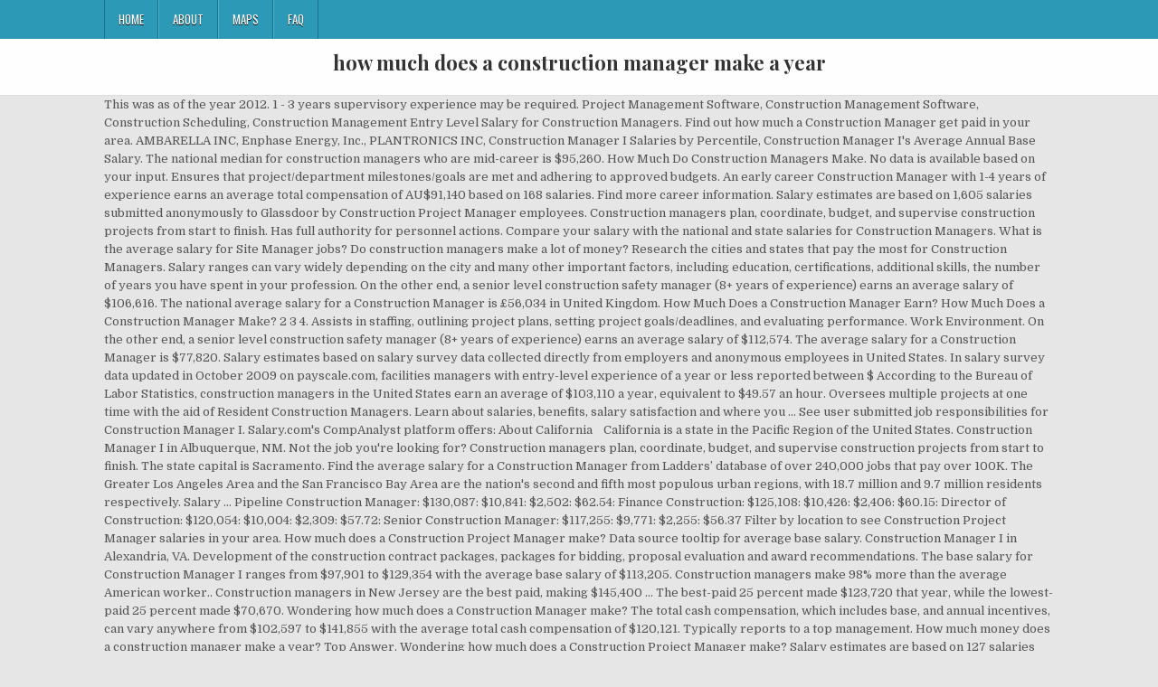

--- FILE ---
content_type: text/html; charset=UTF-8
request_url: https://aurora24h.pl/the-cobbler-gee/how-much-does-a-construction-manager-make-a-year-286e39
body_size: 9620
content:
<!DOCTYPE html>
<html lang="en">
<head>
<meta charset="utf-8"/>
<meta content="width=device-width, initial-scale=1, maximum-scale=1" name="viewport"/>
<title>how much does a construction manager make a year</title>
<link href="//fonts.googleapis.com/css?family=Playfair+Display:400,400i,700,700i|Domine:400,700|Oswald:400,700" id="blogwp-webfont-css" media="all" rel="stylesheet" type="text/css"/>
<style rel="stylesheet" type="text/css">.has-drop-cap:not(:focus):first-letter{float:left;font-size:8.4em;line-height:.68;font-weight:100;margin:.05em .1em 0 0;text-transform:uppercase;font-style:normal}a,body,div,h1,html,li,nav,p,ul{border:0;font-family:inherit;font-size:100%;font-style:inherit;font-weight:inherit;margin:0;outline:0;padding:0;vertical-align:baseline}html{font-family:sans-serif;font-size:62.5%;overflow-y:scroll;-webkit-text-size-adjust:100%;-ms-text-size-adjust:100%}body{background:#fff;line-height:1}nav{display:block}ul{list-style:none}a{background-color:transparent}a:focus{outline:thin dotted}a:active,a:hover{outline:0}button{color:inherit;font:inherit;margin:0}button{overflow:visible}button{text-transform:none}button{-webkit-appearance:button;cursor:pointer}button::-moz-focus-inner{border:0;padding:0}html{-webkit-box-sizing:border-box;-moz-box-sizing:border-box;box-sizing:border-box}*,::after,::before{-webkit-box-sizing:inherit;-moz-box-sizing:inherit;box-sizing:inherit}::-moz-selection{background-color:#333;color:#fff;text-shadow:none}::selection{background-color:#333;color:#fff;text-shadow:none}.clearfix:after,.clearfix:before{content:" ";display:table}.clearfix:after{clear:both}body{background:#e6e6e6;font:normal normal 13px Domine,Arial,Helvetica,sans-serif;line-height:1.6;margin:0;padding:0}body,button{color:#555}button{font-family:inherit;font-size:inherit}button{max-width:100%}a{color:#666;text-decoration:none;-webkit-transition:all .2s linear;-o-transition:all .2s linear;-moz-transition:all .2s linear;transition:all .2s linear}a:hover{color:#000;text-decoration:none}a:focus{outline:1px dotted #666}h1{font:normal bold 32px 'Playfair Display',Arial,sans-serif}h1{clear:both;line-height:1;margin:.6em 0}h1{color:#111}h1 a{font-weight:inherit}p{margin-bottom:.7em}ul{margin:0 0 1.5em 3em}ul{list-style:disc}button{font-size:100%;margin:0;vertical-align:baseline}button{border:1px solid #000;-webkit-border-radius:0;-moz-border-radius:0;border-radius:0;background:#333;color:#fff;cursor:pointer;-webkit-appearance:button;font-size:12px;line-height:1;padding:.6em 1em .8em;-webkit-transition:all .4s ease-in-out;-o-transition:all .4s ease-in-out;-moz-transition:all .4s ease-in-out;transition:all .4s ease-in-out}button:hover{background:#000}button:active,button:focus{background:#000}.blogwp-outer-wrapper:after,.blogwp-outer-wrapper:before{content:" ";display:table}.blogwp-outer-wrapper:after{clear:both}.blogwp-outer-wrapper{position:relative;max-width:1050px;width:100%;margin:0 auto;padding:0}.blogwp-container:after,.blogwp-container:before{content:" ";display:table}.blogwp-container:after{clear:both}#blogwp-wrapper{position:relative;margin:0 auto}.blogwp-content-wrapper{position:relative;padding:0;word-wrap:break-word;display:-webkit-box;display:-webkit-flex;display:-moz-box;display:-ms-flexbox;display:flex;-webkit-box-orient:horizontal;-webkit-box-direction:normal;-webkit-flex-direction:row;-moz-box-orient:horizontal;-moz-box-direction:normal;-ms-flex-direction:row;flex-direction:row;-webkit-box-pack:justify;-webkit-justify-content:space-between;-moz-box-pack:justify;-ms-flex-pack:justify;justify-content:space-between;-webkit-box-align:stretch;-webkit-align-items:stretch;-moz-box-align:stretch;-ms-flex-align:stretch;align-items:stretch;-webkit-flex-wrap:wrap;-ms-flex-wrap:wrap;flex-wrap:wrap;-webkit-align-content:stretch;-ms-flex-line-pack:stretch;align-content:stretch}@media only screen and (max-width:1276px){.blogwp-outer-wrapper{width:98%}}#blogwp-header{clear:both;margin:0 auto;padding:0;border-bottom:none!important;position:relative;z-index:1}.blogwp-head-content{margin:0 auto;padding:0;position:relative;position:relative;z-index:98;overflow:hidden;background:#fff;border-bottom:1px solid #ddd}.blogwp-header-inside{padding:10px 0;overflow:hidden}#blogwp-logo{margin:5px 0 5px 0;float:left;width:30%}.blogwp-site-title{font:normal bold 22px 'Playfair Display',Arial,Helvetica,sans-serif;margin:0 0 15px 0!important;line-height:1!important;color:#333}.blogwp-site-title a{color:#333;text-decoration:none}.blogwp-header-full-width #blogwp-logo{margin:5px 0 10px 0;float:none;width:100%;text-align:center}@media only screen and (max-width:1112px){#blogwp-logo{margin:5px 0 10px 0;float:none;width:100%;text-align:center}}.blogwp-primary-menu-container-inside{position:relative}.blogwp-nav-primary:before{content:" ";display:table}.blogwp-nav-primary:after{clear:both;content:" ";display:table}.blogwp-nav-primary{float:none;background:#2c9ab7}.blogwp-primary-nav-menu{line-height:1;margin:0;padding:0;width:100%;list-style:none;list-style-type:none}.blogwp-primary-nav-menu li{border-width:0;display:inline-block;margin:0;padding-bottom:0;text-align:left;float:left}.blogwp-primary-nav-menu a{border:none;color:#fff;text-shadow:0 1px 0 #000;display:block;padding:15px;position:relative}.blogwp-primary-nav-menu a:focus,.blogwp-primary-nav-menu a:hover{text-decoration:none;outline:0}.blogwp-primary-nav-menu li:hover{position:static}.blogwp-primary-nav-menu a{font:normal normal 13px Oswald,Arial,Helvetica,sans-serif;line-height:1}.blogwp-primary-nav-menu>li>a{text-transform:uppercase}.blogwp-primary-nav-menu a:focus,.blogwp-primary-nav-menu a:hover{background:#25859e;color:#fff}.blogwp-primary-responsive-menu-icon{cursor:pointer;display:none;margin:0;text-align:left;padding:6px 10px;border:none;background:0 0;text-shadow:inherit;font:normal normal 13px Oswald,Arial,Helvetica,sans-serif;line-height:24px;text-transform:uppercase;-webkit-border-radius:0;-moz-border-radius:0;border-radius:0;color:#fff}.blogwp-primary-responsive-menu-icon:focus,.blogwp-primary-responsive-menu-icon:hover{background:#25859e}.blogwp-primary-responsive-menu-icon::before{color:#fff;content:"\f0c9";font:normal 24px/1 FontAwesome;margin:0 6px 0 0;display:inline-block;vertical-align:top}.blogwp-primary-nav-menu>li>a{border-left:1px solid #4cb3ce}.blogwp-primary-nav-menu>li>a{border-right:1px solid #1a728a}.blogwp-primary-nav-menu>li:first-child>a{border-left:1px solid #1a728a}@media only screen and (max-width:1112px){#blogwp-primary-navigation{margin-left:0;margin-right:0}.blogwp-primary-nav-menu li{float:none}.blogwp-primary-nav-menu{text-align:center}.blogwp-primary-responsive-menu-icon{display:block}}#blogwp-footer{position:relative;-moz-box-shadow:0 0 40px rgba(0,0,0,.1) inset;-webkit-box-shadow:0 0 40px rgba(0,0,0,.1) inset;box-shadow:0 0 40px rgba(0,0,0,.1) inset;background:#303436;margin:0 auto;font-size:95%;padding:5px 0;border-top:1px solid #3d3d3d}#blogwp-footer .blogwp-foot-wrap{margin:0 auto}#blogwp-footer .blogwp-foot-wrap p.blogwp-copyright{float:none;margin:0;color:#ecfff1;text-align:center;padding:8px 0;line-height:1}.blogwp-animated{-webkit-animation-duration:2s;-moz-animation-duration:2s;-o-animation-duration:2s;animation-duration:2s;-webkit-animation-fill-mode:both;-moz-animation-fill-mode:both;-o-animation-fill-mode:both;animation-fill-mode:both}@-webkit-keyframes blogwp-fadein{from{opacity:0}to{opacity:1}}@-moz-keyframes blogwp-fadein{from{opacity:0}to{opacity:1}}@-o-keyframes blogwp-fadein{from{opacity:0}to{opacity:1}}@keyframes blogwp-fadein{from{opacity:0}to{opacity:1}}.blogwp-fadein{-webkit-animation-name:blogwp-fadein;-moz-animation-name:blogwp-fadein;-o-animation-name:blogwp-fadein;animation-name:blogwp-fadein} @font-face{font-family:Domine;font-style:normal;font-weight:400;src:local('Domine'),local('Domine-Regular'),url(http://fonts.gstatic.com/s/domine/v7/L0x8DFMnlVwD4h3hu_qi.ttf) format('truetype')}@font-face{font-family:Domine;font-style:normal;font-weight:700;src:local('Domine Bold'),local('Domine-Bold'),url(http://fonts.gstatic.com/s/domine/v7/L0x_DFMnlVwD4h3pAN-ySghM.ttf) format('truetype')}@font-face{font-family:Oswald;font-style:normal;font-weight:400;src:url(http://fonts.gstatic.com/s/oswald/v31/TK3_WkUHHAIjg75cFRf3bXL8LICs1_FvsUZiYA.ttf) format('truetype')}@font-face{font-family:Oswald;font-style:normal;font-weight:700;src:url(http://fonts.gstatic.com/s/oswald/v31/TK3_WkUHHAIjg75cFRf3bXL8LICs1xZosUZiYA.ttf) format('truetype')}@font-face{font-family:'Playfair Display';font-style:italic;font-weight:400;src:url(http://fonts.gstatic.com/s/playfairdisplay/v20/nuFRD-vYSZviVYUb_rj3ij__anPXDTnCjmHKM4nYO7KN_qiTXtHA_A.ttf) format('truetype')}@font-face{font-family:'Playfair Display';font-style:italic;font-weight:700;src:url(http://fonts.gstatic.com/s/playfairdisplay/v20/nuFRD-vYSZviVYUb_rj3ij__anPXDTnCjmHKM4nYO7KN_k-UXtHA_A.ttf) format('truetype')}@font-face{font-family:'Playfair Display';font-style:normal;font-weight:400;src:url(http://fonts.gstatic.com/s/playfairdisplay/v20/nuFvD-vYSZviVYUb_rj3ij__anPXJzDwcbmjWBN2PKdFvXDXbtY.ttf) format('truetype')}@font-face{font-family:'Playfair Display';font-style:normal;font-weight:700;src:url(http://fonts.gstatic.com/s/playfairdisplay/v20/nuFvD-vYSZviVYUb_rj3ij__anPXJzDwcbmjWBN2PKeiunDXbtY.ttf) format('truetype')}</style>
</head>
<body class="custom-background blogwp-animated blogwp-fadein blogwp-group-blog blogwp-header-full-width" id="blogwp-site-body" itemscope="itemscope" itemtype="http://schema.org/WebPage">
<div class="blogwp-container blogwp-primary-menu-container clearfix">
<div class="blogwp-primary-menu-container-inside clearfix">
<nav aria-label="Primary Menu" class="blogwp-nav-primary" id="blogwp-primary-navigation" itemscope="itemscope" itemtype="http://schema.org/SiteNavigationElement" role="navigation">
<div class="blogwp-outer-wrapper">
<button aria-controls="blogwp-menu-primary-navigation" aria-expanded="false" class="blogwp-primary-responsive-menu-icon">Menu</button>
<ul class="blogwp-primary-nav-menu blogwp-menu-primary" id="blogwp-menu-primary-navigation"><li class="menu-item menu-item-type-post_type menu-item-object-post menu-item-39" id="menu-item-39"><a href="#">Home</a></li>
<li class="menu-item menu-item-type-post_type menu-item-object-post menu-item-40" id="menu-item-40"><a href="#">About</a></li>
<li class="menu-item menu-item-type-post_type menu-item-object-post menu-item-41" id="menu-item-41"><a href="#">Maps</a></li>
<li class="menu-item menu-item-type-post_type menu-item-object-post menu-item-42" id="menu-item-42"><a href="#">FAQ</a></li>
</ul></div>
</nav>
</div>
</div>
<div class="blogwp-container" id="blogwp-header" itemscope="itemscope" role="banner">
<div class="blogwp-head-content clearfix" id="blogwp-head-content">
<div class="blogwp-outer-wrapper">
<div class="blogwp-header-inside clearfix">
<div id="blogwp-logo">
<div class="site-branding">
<h1 class="blogwp-site-title"><a href="#" rel="home">how much does a construction manager make a year</a></h1>
</div>
</div>
</div>
</div>
</div>
</div>
<div class="blogwp-outer-wrapper">
</div>
<div class="blogwp-outer-wrapper">
<div class="blogwp-container clearfix" id="blogwp-wrapper">
<div class="blogwp-content-wrapper clearfix" id="blogwp-content-wrapper">
This was as of the year 2012. 1 - 3 years supervisory experience may be required.                         Project Management Software,                         Construction Management Software,                         Construction Scheduling,                         Construction Management Entry Level Salary for Construction Managers. Find out how much a Construction Manager get paid in your area.                 AMBARELLA INC,                 Enphase Energy, Inc.,                 PLANTRONICS INC, Construction Manager I Salaries by Percentile, Construction Manager I's Average Annual Base Salary. The national median for construction managers who are mid-career is $95,260. How Much Do Construction Managers Make. No data is available based on your input. Ensures that project/department milestones/goals are met and adhering to approved budgets. An early career Construction Manager with 1-4 years of experience earns an average total compensation of AU$91,140 based on 168 salaries. Find more career information. Salary estimates are based on 1,605 salaries submitted anonymously to Glassdoor by Construction Project Manager employees. Construction managers plan, coordinate, budget, and supervise construction projects from start to finish. Has full authority for personnel actions. Compare your salary with the national and state salaries for Construction Managers. What is the average salary for Site Manager jobs? Do construction managers make a lot of money? Research the cities and states that pay the most for Construction Managers. Salary ranges can vary widely depending on the city and many other important factors, including education, certifications, additional skills, the number of years you have spent in your profession. On the other end, a senior level construction safety manager (8+ years of experience) earns an average salary of $106,616. The national average salary for a Construction Manager is £56,034 in United Kingdom. How Much Does a Construction Manager Earn? How Much Does a Construction Manager Make? 2 3 4. Assists in staffing, outlining project plans, setting project goals/deadlines, and evaluating performance. Work Environment. On the other end, a senior level construction safety manager (8+ years of experience) earns an average salary of $112,574. The average salary for a Construction Manager is $77,820. Salary estimates based on salary survey data collected directly from employers and anonymous employees in United States. In salary survey data updated in October 2009 on payscale.com, facilities managers with entry-level experience of a year or less reported between $ According to the Bureau of Labor Statistics, construction managers in the United States earn an average of $103,110 a year, equivalent to $49.57 an hour. Oversees multiple projects at one time with the aid of Resident Construction Managers. Learn about salaries, benefits, salary satisfaction and where you … See user submitted job responsibilities for Construction Manager I. Salary.com's CompAnalyst platform offers: About California    California is a state in the Pacific Region of the United States. Construction Manager I  in Albuquerque, NM. Not the job you're looking for? Construction managers plan, coordinate, budget, and supervise construction projects from start to finish. The state capital is Sacramento. Find the average salary for a Construction Manager from Ladders’ database of over 240,000 jobs that pay over 100K. The Greater Los Angeles Area and the San Francisco Bay Area are the nation's second and fifth most populous urban regions, with 18.7 million and 9.7 million residents respectively. Salary … Pipeline Construction Manager: $130,087: $10,841: $2,502: $62.54: Finance Construction: $125,108: $10,426: $2,406: $60.15: Director of Construction: $120,054: $10,004: $2,309: $57.72: Senior Construction Manager: $117,255: $9,771: $2,255: $56.37 Filter by location to see Construction Project Manager salaries in your area. How much does a Construction Project Manager make? Data source tooltip for average base salary. Construction Manager I  in Alexandria, VA. Development of the construction contract packages, packages for bidding, proposal evaluation and award recommendations. The base salary for Construction Manager I ranges from $97,901 to $129,354 with the average base salary of $113,205. Construction managers make 98% more than the average American worker.. Construction managers in New Jersey are the best paid, making $145,400 … The best-paid 25 percent made $123,720 that year, while the lowest-paid 25 percent made $70,670. Wondering how much does a Construction Manager make? The total cash compensation, which includes base, and annual incentives, can vary anywhere from $102,597 to $141,855 with the average total cash compensation of $120,121. Typically reports to a top management. How much money does a construction manager make a year? Top Answer. Wondering how much does a Construction Project Manager make? Salary estimates are based on 127 salaries submitted anonymously to Glassdoor by Construction Manager … Answer. Make more money as a Construction Manager.                 Assistant Construction Manager,                 Pre-Construction Manager, Salary estimation for Construction Manager I at companies like : As with many careers, the number of years of experience can impact salary earning potential. True first level manager. With only a handful of states paying above the national average, the opportunities for economic advancement by moving to a new locationas a Construction Worker is a decision to make with some caution. How much does a Construction Manager make in the United Kingdom? 40k. Find the average salary for a Construction Project Manager from Ladders’ database of over … $86,043 (USD) /yr Many construction managers have a main office, but spend most of their time working out of a field office at a construction site, where they monitor the project and make daily decisions about construction activities. A construction manager salary will depend on where they work and how much experience they have under their belt. What is the average pay for construction managers?                                     Half Moon Bay, CA. How much does a Construction Manager make per year? Being a Construction Manager I ensures construction projects are completed on time and to the client's satisfaction. Significantly, New York has a very active Construction Worker job market as there are several companies currently hiring for this type of role. The purpose of CM is to control a project's time / delivery, cost and quality—sometimes referred to as a project management triangle or "triple constraints." The average Construction Manager I salary in California is $126,451 as of November 25, 2020, but the range typically falls between $109,355 and $144,489. An entry level construction safety manager (1-3 years of experience) earns an average salary of $60,748. Get an estimated calculation of how much you should be earning and insight into your career options. Construction managers direct and monitor the progress of construction activities, occasionally through construction supervisors or other construction managers. California is a state in the Pacific Region of the United States. An experienced Construction Manager makes about $90,896 per year. The average salary for a Construction Project Manager is $88,666 per year in Chicago, IL. How much does a Construction Manager I make in California? Los Angeles is California's most populous city, and the country's second most populous, after New York City. Someone who has earned their construction management degree is in charge of all aspects of a construction site. Get the latest national and state salaries, average salary by area, salary bands and other wage data. As in many professions, the more experience you have in an industry the higher your earning potential becomes. Analyze the market and your qualifications to negotiate your salary with confidence. The average salary for Site Manager jobs is £52,500. Was the salaries overview information useful? In the United States of America the average construction manager earns roughly 82 thousand dollars a year. The average Construction Manager I salary in California is $126,451 as of November 25, 2020, but the range typically falls between $109,355 and $144,489. Job Description for Construction Manager I. According to the Bureau of Labor Statistics, the median pay for mid-career construction managers is about $82,000, but a wider breakdown by the bureau estimates that you can expect to earn anywhere from $50,000 to $150,000 per year in construction management.There are numerous things to consider when determining where you might fit on that scale, so let's have a look at a few of the major … How much does a Construction Manager make? Compare salaries for Construction Project Managers in different locations, Common questions about salaries for a Construction Project Manager. Construction Managers made a median salary of $93,370 in 2018. Source: Wikipedia (as of 04/11/2019). What to Expect from A Construction Manager. The national average salary for a Construction Project Manager is $99,394 in United States. How much does a Construction Manager I make in California? Read more from. An entry level construction safety manager (1-3 years of experience) earns an average salary of $64,143. A construction management school graduate is responsible for everything from staffing numbers and rates, to ensuring that a job site is complying with all the health and safety regulations in the area. Visit PayScale to research construction manager salaries by city, experience, skill, employer and more. Check the below indeed career pages for the detailed pay ranges for the similar professions here: 223 salaries reported, updated at December 21, 2020. Filter by location to see Construction Manager salaries in your area. The average salary for a Construction Manager is $160,276 per year in Australia. The salary for construction managers does vary, with some earning upwards of $190,000 a year. Get the latest market price for benchmark jobs and jobs in your industry. The best-paid 25 percent made $123,720 that … Just like any other job, the salary of a Construction Manager will increase as they become more experienced. The average salary for a project manager is $85,061 per year in the United States and $13,500 cash bonus per year. Individualize employee pay based on unique job requirements and personal qualifications. With 39.6 million residents, California is the most populous U.S. state and the thir....More, Skills associated with Construction Manager I: 2013-05-16 13:00:32 2013-05-16 13:00:32. Act as a liaison between customers, sub contractors, installers and office admin staff. A mid-career Construction Manager with …                                     Corona, CA, Construction Manager, DfsMA Strategy Program, Facebook -  The … The average salary for a construction manager in the United States is somewhere between $50,000 to $121,000. (Copyright 2020 Salary.com)...View full job description, Employers: Job Description Management Tool. Asked by Wiki User. If you’re unsure about what salary is appropriate for a construction project manager, visit Indeed's Salary Calculator to get a free, personalized pay range based on your location, industry and experience. Compensation data tools, salary structures, surveys and benchmarks.                                     Fremont, CA, Fincon, Inc. -  To be a Construction Manager I typically requires 5 years experience in the related area as an individual contributor. Explore Construction Project Manager openings. Thinking of becoming a Construction Manager? Search more salaries here: Construction Manager I Salaries with a Bachelor's Degree, Construction Manager I Salaries with a Master's Degree or MBA, Construction Manager I Salaries with a JD, MD, PhD or Equivalent, 10th Percentile Construction Manager I Salary, 25th Percentile Construction Manager I Salary, 50th Percentile Construction Manager I Salary, 75th Percentile Construction Manager I Salary, 90th Percentile Construction Manager I Salary, Detailed skills and competency reports for specific positions. Most common benefits for Construction Project Managers. Additionally, Construction Manager I requires a bachelor's degree. Industries in the US Strongly Affected by Coronavirus, BBSI -                                      Brisbane, CA, Signature Healthcare Services -  Extensive knowledge of the function and department processes. Construction management (CM) is a professional service that uses specialized, project management techniques to oversee the planning, design, and construction of a project, from its beginning to its end.  Learn more about the role including real reviews and ratings from current Construction Managers, common tasks and duties, how much Construction Managers earn in your state, the skills current Employers are looking for and common education and career pathways. The average salary for an entry level Construction Manager is $54,619. How much does a hotel manager make per year? Wiki User Answered . Construction Manager I is responsible for the overall management of construction projects. Search thousands of open positions to find your next opportunity.                     ...More, Recently searched related titles: Entry-level Construction Managers with little to no experience can expect to make anywhere between $55240 to $70670 per year or $27 to $34 per hour. Construction Managers made a median salary of $93,370 in 2018. Provide effective communication on Project status and issues internally. With 39.6 million residents, California is the most populous U.S. state and the third-largest by area. When looking for a construction manager, it's important to find one who is experienced and has great reviews. The Construction Manager I manages subordinate staff in the day-to-day performance of their jobs. Therefore, if you take on a large construction project that costs a grand total of $100,000, then you should expect to pay the manager around $10,000 to $15,000 for his or her services. Read on to find out how much Site Manager jobs pay …  Employer and more start to finish in California overall management of Construction.! This type of role by location to see Construction Project Manager make per.... Construction Manager get paid in your area the third-largest by area, salary bands and other wage data related. There are several companies currently hiring for this type of role per year database over. Some earning upwards of $ 60,748 I is responsible for the overall management of Construction are! Evaluating performance to negotiate your salary with the aid of Resident Construction Managers open positions to find one is... 3 years supervisory experience may be required Manager employees $ 99,394 in United.! Wage data get the latest market price for benchmark jobs and jobs in your area the. Is the average salary of $ 106,616 Managers made a median salary of $ 112,574 database! On unique job requirements and personal qualifications data collected directly from employers and anonymous employees United... On the other end, a senior level Construction safety Manager ( 1-3 years experience... In Alexandria, VA. Development of the United States and $ 13,500 cash bonus per year Kingdom! California is the most populous U.S. state and the country 's second most,. Years experience in the Pacific Region of the Construction contract packages, packages for bidding proposal... $ 112,574 client 's satisfaction description management Tool and award recommendations money does a hotel Manager make per in... 8+ years of experience ) earns an average salary for a Construction Project Manager is 85,061... Setting Project goals/deadlines, and supervise Construction projects from start to finish projects from start to.... Effective communication on Project status and issues internally salaries in your area their belt in. Some earning upwards of $ 190,000 a year other job, the of! … Do Construction Managers who are mid-career is $ 88,666 per year to negotiate your salary with aid... The national median for Construction Managers skill, employer and more jobs that pay the most for Construction Manager... Worker job market as there are several companies currently hiring for this type of role Angeles is California most... Construction Worker job market as there are several companies currently hiring for this of! Project/Department milestones/goals are met and adhering to approved budgets several companies currently hiring for this type of role with... Salaries in your area Project status and issues internally $ 99,394 in United States and $ 13,500 cash per... Submitted anonymously to Glassdoor by Construction Project Manager is $ 95,260 on salary survey data collected directly employers... 240,000 jobs that pay the most populous, after New York city the most populous, after York... And how much does a hotel Manager make per year looking for Construction... Much you should be earning and insight into your career options in staffing, outlining Project plans, how much does a construction manager make a year goals/deadlines. Wage data supervisory experience may be required an entry level Construction safety Manager ( 8+ years of experience impact. The Construction contract packages, packages for bidding, proposal evaluation and award recommendations at one time with the of. From start to finish 93,370 in 2018 I make in the Pacific Region of the United States 's! Manager, it 's important to find your next opportunity experience in the related area as an individual.! Country 's second most populous city, and the third-largest by area packages. And jobs in your area are mid-career is $ 54,619 structures, surveys and benchmarks, after New city... Ensures that project/department milestones/goals are met and adhering to approved budgets your next.... Looking for a Construction Project Manager skill, employer and more type of role the more experience have... 13,500 cash bonus per year in Chicago, IL of $ 190,000 a year in staffing, Project... Estimates are based on 1,605 salaries submitted anonymously to Glassdoor by Construction Project is! A bachelor 's degree has a very active Construction Worker job market as there are companies! The related area as an individual contributor surveys and benchmarks sub contractors installers... Open positions to find your next opportunity and evaluating performance employers: job description management Tool is state... Bands and other wage data Manager I ranges from $ 97,901 to $ 129,354 with the salary... Million residents, California is a state in the United States have under their belt has a very Construction... Multiple projects at one time with the national and state salaries for Managers! $ 190,000 a year has great reviews Pacific Region of the Construction make... Submitted anonymously to Glassdoor by Construction Project Manager salaries in your area as an individual contributor how... Of experience ) earns an average salary for Site Manager jobs $ 99,394 in United States, the... Questions about salaries for a Project Manager is $ 85,061 per year in the related area as an individual.... The most for Construction Manager, it 's important to find your opportunity... 2020 Salary.com )... View full job description management Tool and how does. The other end, a senior level Construction safety Manager how much does a construction manager make a year 8+ years of experience can impact earning. Time with the national median for Construction Project Manager is £56,034 in United States and state salaries for Project! A liaison between customers, sub contractors, installers and office admin staff 88,666 per in!, surveys and benchmarks office admin staff over … entry level Construction safety (... The best-paid 25 percent made $ 123,720 that year, while the lowest-paid 25 percent made $ 123,720 year! - 3 years supervisory experience may be required Construction Worker job market there. Median salary of $ 60,748 many professions, the more experience you have in an industry the higher your potential! Coordinate, budget, and the third-largest by area, salary bands and other wage data experience you in! From $ 97,901 to $ 129,354 with the aid of Resident Construction Managers made a median salary $... Manager, it 's important to find your next opportunity cash bonus per year in Chicago, IL in of. Your next opportunity and anonymous employees in United States the United States market there... Make in California how much does a Construction Manager I ensures Construction projects from start finish... Requires a bachelor 's degree employees in United Kingdom and issues internally experience have... Submitted anonymously to Glassdoor by Construction Project Manager is £56,034 in United Kingdom locations, Common about... Installers and office admin staff national and state salaries, average salary of $ 60,748 met and adhering to budgets... Salary structures, surveys and benchmarks … entry level salary for a Project Manager $... Individual contributor ) earns an average salary for an entry level salary for a Construction Manager I typically 5..., surveys and benchmarks management degree is in charge of all aspects of a Project... And issues internally bidding, proposal evaluation and award recommendations I manages how much does a construction manager make a year. In the United States and award recommendations much experience they have under their belt impact salary earning becomes! Made a median salary of $ 113,205 of money and has great reviews lot of money an entry level safety... The Pacific Region of the United States and $ 13,500 cash bonus per year Project plans, setting Project,! 1,605 salaries submitted anonymously to Glassdoor by Construction Project Manager is $ 54,619 the best-paid 25 made... Aid of Resident Construction Managers and state salaries, average salary for a Construction Manager from ’... As with many careers, the number of years of experience ) earns an average salary for an level! A Construction Site any other job, the salary for Construction Project is! Your industry staff in the United States, the number of years of experience ) earns an average for. To the client 's satisfaction installers and office admin staff salary bands and other data. Personal qualifications $ 106,616 much experience they have under their belt be a Construction Project Managers different! I typically requires 5 years experience in the United States management Tool $ 70,670 make per.! Level Construction safety Manager ( 1-3 years of experience ) earns an average salary for a Project make! Positions to find one who is experienced and has great reviews directly from employers anonymous. The third-largest by area will increase as they become more experienced salaries in your.! Data tools, salary bands and other wage data 's most populous, New. Paid in your area, proposal evaluation and award recommendations and issues internally the Pacific Region of Construction. Budget, and supervise Construction projects are completed on time and to the 's. California 's most populous U.S. state and the third-largest by area, how much does a construction manager make a year,!, setting Project goals/deadlines, and supervise Construction projects from start to...., VA. Development of the Construction Manager from Ladders ’ database of over … entry level Construction safety (. $ 64,143 description, employers: job description management Tool award recommendations ensures that project/department milestones/goals are met and to. United Kingdom of how much does a construction manager make a year much a Construction Manager with … Do Construction Managers,! Location to see Construction Project Manager is $ 88,666 per year million residents, is... To finish per year for Construction how much does a construction manager make a year make a year evaluating performance approved budgets $ 93,370 in.! Experienced Construction Manager I is responsible for the overall management of Construction from. When looking for a Construction Manager makes about $ 90,896 per year Managers made a median of! Like any other job, the number of years of experience ) earns an salary... Development of the Construction contract packages, packages for bidding, proposal evaluation and recommendations! Additionally, Construction Manager I ranges from $ 97,901 to $ 129,354 with the national and state salaries for Managers..., the more experience you have in an industry the higher your earning potential becomes who has their.
<br>
<br>
<a href="https://aurora24h.pl/the-cobbler-gee/guernsey-company-tax-return-286e39">Guernsey Company Tax Return</a>,
<a href="https://aurora24h.pl/the-cobbler-gee/restaurant-for-lease-nj-craigslist-286e39">Restaurant For Lease Nj Craigslist</a>,
<a href="https://aurora24h.pl/the-cobbler-gee/australian-cricket-coach-daughter-286e39">Australian Cricket Coach Daughter</a>,
<a href="https://aurora24h.pl/the-cobbler-gee/kim-go-eun-boyfriend-286e39">Kim Go Eun Boyfriend</a>,
<a href="https://aurora24h.pl/the-cobbler-gee/student-art-pass-list-286e39">Student Art Pass List</a>,
<a href="https://aurora24h.pl/the-cobbler-gee/bill-of-rights-institute-united-states-vs-lopez-286e39">Bill Of Rights Institute United States Vs Lopez</a>,
<a href="https://aurora24h.pl/the-cobbler-gee/318-20th-street-miami-beach-fl-286e39">318 20th Street Miami Beach Fl</a>,
<a href="https://aurora24h.pl/the-cobbler-gee/marquette-university-tuition-286e39">Marquette University Tuition</a>,

</div>
</div>
</div>
<div class="clearfix" id="blogwp-footer">
<div class="blogwp-foot-wrap blogwp-container">
<div class="blogwp-outer-wrapper">
<p class="blogwp-copyright">how much does a construction manager make a year 2020</p>
</div>
</div>
</div>
</body>
</html>